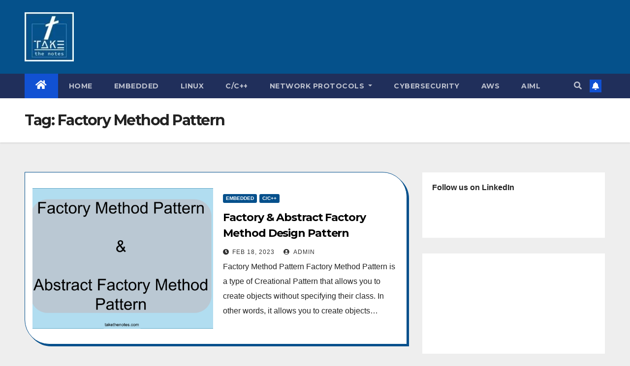

--- FILE ---
content_type: text/html; charset=utf-8
request_url: https://www.google.com/recaptcha/api2/aframe
body_size: 269
content:
<!DOCTYPE HTML><html><head><meta http-equiv="content-type" content="text/html; charset=UTF-8"></head><body><script nonce="GRJo221U9YXniOXXzoRNEQ">/** Anti-fraud and anti-abuse applications only. See google.com/recaptcha */ try{var clients={'sodar':'https://pagead2.googlesyndication.com/pagead/sodar?'};window.addEventListener("message",function(a){try{if(a.source===window.parent){var b=JSON.parse(a.data);var c=clients[b['id']];if(c){var d=document.createElement('img');d.src=c+b['params']+'&rc='+(localStorage.getItem("rc::a")?sessionStorage.getItem("rc::b"):"");window.document.body.appendChild(d);sessionStorage.setItem("rc::e",parseInt(sessionStorage.getItem("rc::e")||0)+1);localStorage.setItem("rc::h",'1768734242338');}}}catch(b){}});window.parent.postMessage("_grecaptcha_ready", "*");}catch(b){}</script></body></html>

--- FILE ---
content_type: application/javascript; charset=utf-8
request_url: https://fundingchoicesmessages.google.com/f/AGSKWxUH27Q9E6FOecbVHEOy6OSNvSDFgwmNsWNJKpcLLMMVScOmht_Fe6LKLqyzrhwCA93Cfd2mEGTULJx7dhufCPNqQ2KsgnyUoQae0HIhhCl5jaqPRrIMTMMTa5atQDODR_OMxNSMfNKF8gTRPDJ4nm9uBaY6K5WPOsgAZ11klMKQ0O22rvqvw1OaFLxe/__336x280_/showmarketingmaterial./ad_filler./mbads?/advs-instream.
body_size: -1292
content:
window['ef75fa0c-e6f2-4923-b991-1ef896119388'] = true;